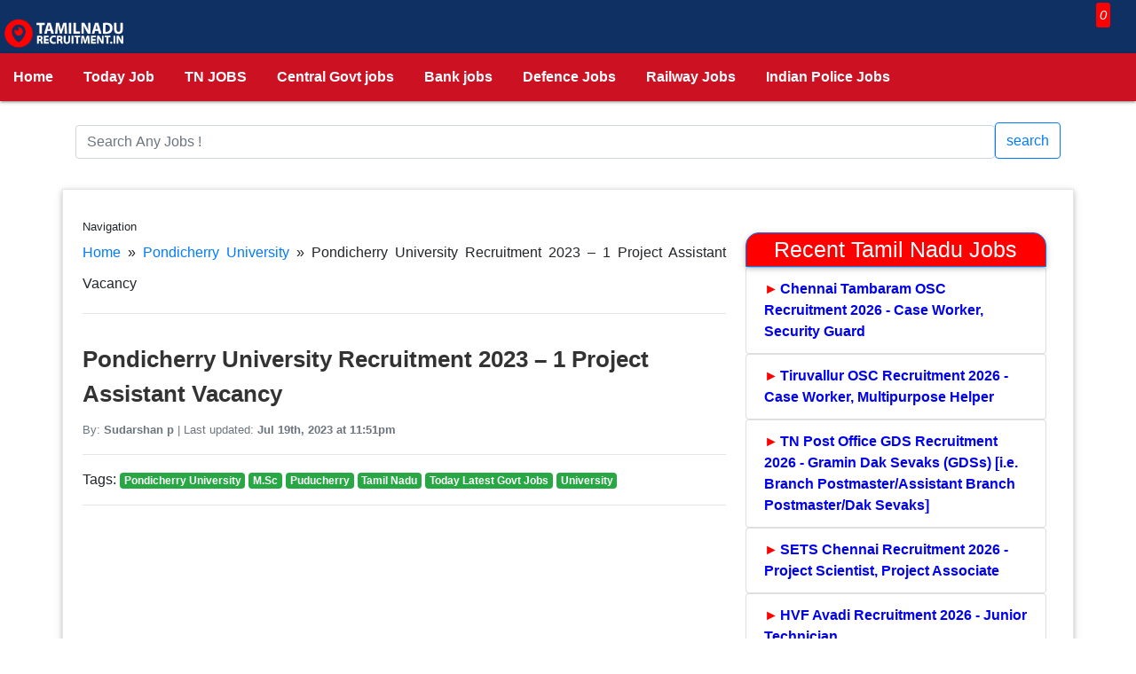

--- FILE ---
content_type: text/html; charset=UTF-8
request_url: https://tamilnadurecruitment.in/28895/pondicherry-university-recruitment-2023-9/
body_size: 16344
content:
<!DOCTYPE html>
<html lang="en-US">
  <head>
	  <script async src="https://pagead2.googlesyndication.com/pagead/js/adsbygoogle.js?client=ca-pub-1645772719367002" crossorigin="anonymous"></script>
    <meta charset="UTF-8">
     <meta name="viewport" content="width=device-width, initial-scale=1, shrink-to-fit=no">
<link rel='preconnect' href='//gstatic.com' crossorigin>
<link rel='preconnect' href='//googleads.g.doubleclick.net' crossorigin>
<link rel='dns-prefetch' href='//pagead2.googlesyndication.com'>
<link rel='dns-prefetch' href='//googleads.g.doubleclick.net'>
<link rel='dns-prefetch' href='//adservice.google.co.in'>
<link rel='dns-prefetch' href='//gstatic.com'>
<link rel='dns-prefetch' href='//tpc.googlesyndication.com'>
<link rel='dns-prefetch' href='//partner.googleadservices.com'>
	  
<!-- Search Engine Optimization by Rank Math PRO - https://rankmath.com/ -->
<title>Pondicherry University Recruitment 2023 - 1 Project Assistant Vacancy</title>
<meta name="description" content="Pondicherry University Recruitment 2023: Pondicherry University has decided to hire 1 Project Assistant posts in Puducherry."/>
<meta name="robots" content="follow, index, max-snippet:-1, max-video-preview:-1, max-image-preview:large"/>
<link rel="canonical" href="https://tamilnadurecruitment.in/28895/pondicherry-university-recruitment-2023-9/" />
<meta property="og:locale" content="en_US" />
<meta property="og:type" content="article" />
<meta property="og:title" content="Pondicherry University Recruitment 2023 - 1 Project Assistant Vacancy" />
<meta property="og:description" content="Pondicherry University Recruitment 2023: Pondicherry University has decided to hire 1 Project Assistant posts in Puducherry." />
<meta property="og:url" content="https://tamilnadurecruitment.in/28895/pondicherry-university-recruitment-2023-9/" />
<meta property="og:site_name" content="Today TN Govt Jobs 2026 - Latest Govt Jobs In Tamilnadu" />
<meta property="article:publisher" content="https://www.facebook.com/tnrecruitment14" />
<meta property="article:section" content="Pondicherry University" />
<meta property="og:updated_time" content="2023-07-19T23:51:17+05:30" />
<meta property="og:image" content="https://tamilnadurecruitment.in/wp-content/uploads/2021/11/Pondicherry-University-recruitment.jpg" />
<meta property="og:image:secure_url" content="https://tamilnadurecruitment.in/wp-content/uploads/2021/11/Pondicherry-University-recruitment.jpg" />
<meta property="og:image:width" content="512" />
<meta property="og:image:height" content="512" />
<meta property="og:image:alt" content="Pondicherry University recruitment" />
<meta property="og:image:type" content="image/jpeg" />
<meta property="article:published_time" content="2023-07-19T23:51:14+05:30" />
<meta property="article:modified_time" content="2023-07-19T23:51:17+05:30" />
<meta name="twitter:card" content="summary_large_image" />
<meta name="twitter:title" content="Pondicherry University Recruitment 2023 - 1 Project Assistant Vacancy" />
<meta name="twitter:description" content="Pondicherry University Recruitment 2023: Pondicherry University has decided to hire 1 Project Assistant posts in Puducherry." />
<meta name="twitter:image" content="https://tamilnadurecruitment.in/wp-content/uploads/2021/11/Pondicherry-University-recruitment.jpg" />
<meta name="twitter:label1" content="Time to read" />
<meta name="twitter:data1" content="2 minutes" />
<script type="application/ld+json" class="rank-math-schema-pro">{"@context":"https://schema.org","@graph":[{"@type":"Organization","@id":"https://tamilnadurecruitment.in/#organization","name":"InfoTechies","sameAs":["https://www.facebook.com/tnrecruitment14"],"logo":{"@type":"ImageObject","@id":"https://tamilnadurecruitment.in/#logo","url":"https://tamilnadurecruitment.in/wp-content/uploads/2023/02/My-Post-13.webp","contentUrl":"https://tamilnadurecruitment.in/wp-content/uploads/2023/02/My-Post-13.webp","caption":"Today TN Govt Jobs 2026 - Latest Govt Jobs In Tamilnadu","inLanguage":"en-US","width":"1024","height":"512"}},{"@type":"WebSite","@id":"https://tamilnadurecruitment.in/#website","url":"https://tamilnadurecruitment.in","name":"Today TN Govt Jobs 2026 - Latest Govt Jobs In Tamilnadu","publisher":{"@id":"https://tamilnadurecruitment.in/#organization"},"inLanguage":"en-US"},{"@type":"ImageObject","@id":"https://tamilnadurecruitment.in/wp-content/uploads/2021/11/Pondicherry-University-recruitment.jpg","url":"https://tamilnadurecruitment.in/wp-content/uploads/2021/11/Pondicherry-University-recruitment.jpg","width":"512","height":"512","caption":"Pondicherry University recruitment","inLanguage":"en-US"},{"@type":"BreadcrumbList","@id":"https://tamilnadurecruitment.in/28895/pondicherry-university-recruitment-2023-9/#breadcrumb","itemListElement":[{"@type":"ListItem","position":"1","item":{"@id":"https://tamilnadurecruitment.in","name":"Home"}},{"@type":"ListItem","position":"2","item":{"@id":"https://tamilnadurecruitment.in/z-organization/pondicherry-university/","name":"Pondicherry University"}},{"@type":"ListItem","position":"3","item":{"@id":"https://tamilnadurecruitment.in/28895/pondicherry-university-recruitment-2023-9/","name":"Pondicherry University Recruitment 2023 &#8211; 1 Project Assistant Vacancy"}}]},{"@type":"WebPage","@id":"https://tamilnadurecruitment.in/28895/pondicherry-university-recruitment-2023-9/#webpage","url":"https://tamilnadurecruitment.in/28895/pondicherry-university-recruitment-2023-9/","name":"Pondicherry University Recruitment 2023 - 1 Project Assistant Vacancy","datePublished":"2023-07-19T23:51:14+05:30","dateModified":"2023-07-19T23:51:17+05:30","isPartOf":{"@id":"https://tamilnadurecruitment.in/#website"},"primaryImageOfPage":{"@id":"https://tamilnadurecruitment.in/wp-content/uploads/2021/11/Pondicherry-University-recruitment.jpg"},"inLanguage":"en-US","breadcrumb":{"@id":"https://tamilnadurecruitment.in/28895/pondicherry-university-recruitment-2023-9/#breadcrumb"}},{"@type":"Person","@id":"https://tamilnadurecruitment.in/author/","url":"https://tamilnadurecruitment.in/author/","image":{"@type":"ImageObject","@id":"https://secure.gravatar.com/avatar/?s=96&amp;d=blank&amp;r=g","url":"https://secure.gravatar.com/avatar/?s=96&amp;d=blank&amp;r=g","inLanguage":"en-US"},"worksFor":{"@id":"https://tamilnadurecruitment.in/#organization"}},{"@type":"BlogPosting","headline":"Pondicherry University Recruitment 2023 - 1 Project Assistant Vacancy","datePublished":"2023-07-19T23:51:14+05:30","dateModified":"2023-07-19T23:51:17+05:30","articleSection":"M.Sc, Pondicherry University, Puducherry, Tamil Nadu, Today Latest Govt Jobs, University","author":{"@id":"https://tamilnadurecruitment.in/author/"},"publisher":{"@id":"https://tamilnadurecruitment.in/#organization"},"description":"Pondicherry University Recruitment 2023: Pondicherry University has decided to hire 1 Project Assistant posts in Puducherry.","name":"Pondicherry University Recruitment 2023 - 1 Project Assistant Vacancy","@id":"https://tamilnadurecruitment.in/28895/pondicherry-university-recruitment-2023-9/#richSnippet","isPartOf":{"@id":"https://tamilnadurecruitment.in/28895/pondicherry-university-recruitment-2023-9/#webpage"},"image":{"@id":"https://tamilnadurecruitment.in/wp-content/uploads/2021/11/Pondicherry-University-recruitment.jpg"},"inLanguage":"en-US","mainEntityOfPage":{"@id":"https://tamilnadurecruitment.in/28895/pondicherry-university-recruitment-2023-9/#webpage"}}]}</script>
<!-- /Rank Math WordPress SEO plugin -->

<link rel="alternate" type="application/rss+xml" title="Today TN Govt Jobs 2026 - Latest Govt Jobs In Tamilnadu &raquo; Feed" href="https://tamilnadurecruitment.in/feed/" />
<link rel="alternate" type="application/rss+xml" title="Today TN Govt Jobs 2026 - Latest Govt Jobs In Tamilnadu &raquo; Comments Feed" href="https://tamilnadurecruitment.in/comments/feed/" />
<link rel="alternate" title="oEmbed (JSON)" type="application/json+oembed" href="https://tamilnadurecruitment.in/wp-json/oembed/1.0/embed?url=https%3A%2F%2Ftamilnadurecruitment.in%2F28895%2Fpondicherry-university-recruitment-2023-9%2F" />
<link rel="alternate" title="oEmbed (XML)" type="text/xml+oembed" href="https://tamilnadurecruitment.in/wp-json/oembed/1.0/embed?url=https%3A%2F%2Ftamilnadurecruitment.in%2F28895%2Fpondicherry-university-recruitment-2023-9%2F&#038;format=xml" />
<style id='wp-img-auto-sizes-contain-inline-css'>
img:is([sizes=auto i],[sizes^="auto," i]){contain-intrinsic-size:3000px 1500px}
/*# sourceURL=wp-img-auto-sizes-contain-inline-css */
</style>
<link rel='stylesheet' id='perfecty-push-css' href='https://tamilnadurecruitment.in/wp-content/plugins/perfecty-push-notifications/public/css/perfecty-push-public.css' media='all' />
<link rel='stylesheet' id='style-css' href='https://tamilnadurecruitment.in/wp-content/themes/mytheme/style.css' media='all' />
<script src="https://tamilnadurecruitment.in/wp-includes/js/jquery/jquery.min.js" id="jquery-core-js"></script>
<script src="https://tamilnadurecruitment.in/wp-includes/js/jquery/jquery-migrate.min.js" id="jquery-migrate-js"></script>
<link rel="https://api.w.org/" href="https://tamilnadurecruitment.in/wp-json/" /><link rel="alternate" title="JSON" type="application/json" href="https://tamilnadurecruitment.in/wp-json/wp/v2/posts/28895" />
<script>
	window.PerfectyPushOptions = {
		path: "https://tamilnadurecruitment.in/wp-content/plugins/perfecty-push-notifications/public/js",
		dialogTitle: "Do you want to receive notifications?",
		dialogSubmit: "Continue",
		dialogCancel: "Not now",
		settingsTitle: "Notifications preferences",
		settingsOptIn: "I want to receive notifications",
		settingsUpdateError: "Could not change the preference, try again",
		serverUrl: "https://tamilnadurecruitment.in/wp-json/perfecty-push",
		vapidPublicKey: "BI5t4lDmOqD4cah_rFg1zAHBdEmONHf3szVtxFIARufX879tHdEqrG_xc8-vbmVoKOaLWa11SGrzVATlnw_WvZQ",
		token: "6c293afa53",
		tokenHeader: "X-WP-Nonce",
		enabled: true,
		unregisterConflicts: false,
		serviceWorkerScope: "/perfecty/push",
		loggerLevel: "error",
		loggerVerbose: false,
		hideBellAfterSubscribe: false,
		askPermissionsDirectly: true,
		unregisterConflictsExpression: "(OneSignalSDKWorker|wonderpush-worker-loader|webpushr-sw|subscribers-com\/firebase-messaging-sw|gravitec-net-web-push-notifications|push_notification_sw)",
		promptIconUrl: "https://tamilnadurecruitment.in/wp-content/uploads/2023/12/20200312_121207_0000.webp",
		visitsToDisplayPrompt: 0	}
</script>
<link rel="icon" href="https://tamilnadurecruitment.in/wp-content/uploads/2023/12/20200312_121207_0000-150x150.webp" sizes="32x32" />
<link rel="icon" href="https://tamilnadurecruitment.in/wp-content/uploads/2023/12/20200312_121207_0000-300x300.webp" sizes="192x192" />
<link rel="apple-touch-icon" href="https://tamilnadurecruitment.in/wp-content/uploads/2023/12/20200312_121207_0000-300x300.webp" />
<meta name="msapplication-TileImage" content="https://tamilnadurecruitment.in/wp-content/uploads/2023/12/20200312_121207_0000-300x300.webp" />
<meta name="Keywords" content="Government Jobs 2026, Upcoming Today Government Jobs in India 2026, Tamilnadu Govt Jobs 2026, TN Govt Jobs 2026">
<link rel="stylesheet" href="/wp-content/themes/mytheme/style.css" />
<script async src="https://www.googletagmanager.com/gtag/js?id=UA-159392023-1"></script>
<script>
  window.dataLayer = window.dataLayer || [];
  function gtag(){dataLayer.push(arguments);}
  gtag('js', new Date());

  gtag('config', 'UA-159392023-1');
</script>
<style id='wp-block-heading-inline-css'>
h1:where(.wp-block-heading).has-background,h2:where(.wp-block-heading).has-background,h3:where(.wp-block-heading).has-background,h4:where(.wp-block-heading).has-background,h5:where(.wp-block-heading).has-background,h6:where(.wp-block-heading).has-background{padding:1.25em 2.375em}h1.has-text-align-left[style*=writing-mode]:where([style*=vertical-lr]),h1.has-text-align-right[style*=writing-mode]:where([style*=vertical-rl]),h2.has-text-align-left[style*=writing-mode]:where([style*=vertical-lr]),h2.has-text-align-right[style*=writing-mode]:where([style*=vertical-rl]),h3.has-text-align-left[style*=writing-mode]:where([style*=vertical-lr]),h3.has-text-align-right[style*=writing-mode]:where([style*=vertical-rl]),h4.has-text-align-left[style*=writing-mode]:where([style*=vertical-lr]),h4.has-text-align-right[style*=writing-mode]:where([style*=vertical-rl]),h5.has-text-align-left[style*=writing-mode]:where([style*=vertical-lr]),h5.has-text-align-right[style*=writing-mode]:where([style*=vertical-rl]),h6.has-text-align-left[style*=writing-mode]:where([style*=vertical-lr]),h6.has-text-align-right[style*=writing-mode]:where([style*=vertical-rl]){rotate:180deg}
/*# sourceURL=https://tamilnadurecruitment.in/wp-includes/blocks/heading/style.min.css */
</style>
<style id='wp-block-list-inline-css'>
ol,ul{box-sizing:border-box}:root :where(.wp-block-list.has-background){padding:1.25em 2.375em}
/*# sourceURL=https://tamilnadurecruitment.in/wp-includes/blocks/list/style.min.css */
</style>
<style id='wp-block-paragraph-inline-css'>
.is-small-text{font-size:.875em}.is-regular-text{font-size:1em}.is-large-text{font-size:2.25em}.is-larger-text{font-size:3em}.has-drop-cap:not(:focus):first-letter{float:left;font-size:8.4em;font-style:normal;font-weight:100;line-height:.68;margin:.05em .1em 0 0;text-transform:uppercase}body.rtl .has-drop-cap:not(:focus):first-letter{float:none;margin-left:.1em}p.has-drop-cap.has-background{overflow:hidden}:root :where(p.has-background){padding:1.25em 2.375em}:where(p.has-text-color:not(.has-link-color)) a{color:inherit}p.has-text-align-left[style*="writing-mode:vertical-lr"],p.has-text-align-right[style*="writing-mode:vertical-rl"]{rotate:180deg}
/*# sourceURL=https://tamilnadurecruitment.in/wp-includes/blocks/paragraph/style.min.css */
</style>
<style id='wp-block-table-inline-css'>
.wp-block-table{overflow-x:auto}.wp-block-table table{border-collapse:collapse;width:100%}.wp-block-table thead{border-bottom:3px solid}.wp-block-table tfoot{border-top:3px solid}.wp-block-table td,.wp-block-table th{border:1px solid;padding:.5em}.wp-block-table .has-fixed-layout{table-layout:fixed;width:100%}.wp-block-table .has-fixed-layout td,.wp-block-table .has-fixed-layout th{word-break:break-word}.wp-block-table.aligncenter,.wp-block-table.alignleft,.wp-block-table.alignright{display:table;width:auto}.wp-block-table.aligncenter td,.wp-block-table.aligncenter th,.wp-block-table.alignleft td,.wp-block-table.alignleft th,.wp-block-table.alignright td,.wp-block-table.alignright th{word-break:break-word}.wp-block-table .has-subtle-light-gray-background-color{background-color:#f3f4f5}.wp-block-table .has-subtle-pale-green-background-color{background-color:#e9fbe5}.wp-block-table .has-subtle-pale-blue-background-color{background-color:#e7f5fe}.wp-block-table .has-subtle-pale-pink-background-color{background-color:#fcf0ef}.wp-block-table.is-style-stripes{background-color:initial;border-collapse:inherit;border-spacing:0}.wp-block-table.is-style-stripes tbody tr:nth-child(odd){background-color:#f0f0f0}.wp-block-table.is-style-stripes.has-subtle-light-gray-background-color tbody tr:nth-child(odd){background-color:#f3f4f5}.wp-block-table.is-style-stripes.has-subtle-pale-green-background-color tbody tr:nth-child(odd){background-color:#e9fbe5}.wp-block-table.is-style-stripes.has-subtle-pale-blue-background-color tbody tr:nth-child(odd){background-color:#e7f5fe}.wp-block-table.is-style-stripes.has-subtle-pale-pink-background-color tbody tr:nth-child(odd){background-color:#fcf0ef}.wp-block-table.is-style-stripes td,.wp-block-table.is-style-stripes th{border-color:#0000}.wp-block-table.is-style-stripes{border-bottom:1px solid #f0f0f0}.wp-block-table .has-border-color td,.wp-block-table .has-border-color th,.wp-block-table .has-border-color tr,.wp-block-table .has-border-color>*{border-color:inherit}.wp-block-table table[style*=border-top-color] tr:first-child,.wp-block-table table[style*=border-top-color] tr:first-child td,.wp-block-table table[style*=border-top-color] tr:first-child th,.wp-block-table table[style*=border-top-color]>*,.wp-block-table table[style*=border-top-color]>* td,.wp-block-table table[style*=border-top-color]>* th{border-top-color:inherit}.wp-block-table table[style*=border-top-color] tr:not(:first-child){border-top-color:initial}.wp-block-table table[style*=border-right-color] td:last-child,.wp-block-table table[style*=border-right-color] th,.wp-block-table table[style*=border-right-color] tr,.wp-block-table table[style*=border-right-color]>*{border-right-color:inherit}.wp-block-table table[style*=border-bottom-color] tr:last-child,.wp-block-table table[style*=border-bottom-color] tr:last-child td,.wp-block-table table[style*=border-bottom-color] tr:last-child th,.wp-block-table table[style*=border-bottom-color]>*,.wp-block-table table[style*=border-bottom-color]>* td,.wp-block-table table[style*=border-bottom-color]>* th{border-bottom-color:inherit}.wp-block-table table[style*=border-bottom-color] tr:not(:last-child){border-bottom-color:initial}.wp-block-table table[style*=border-left-color] td:first-child,.wp-block-table table[style*=border-left-color] th,.wp-block-table table[style*=border-left-color] tr,.wp-block-table table[style*=border-left-color]>*{border-left-color:inherit}.wp-block-table table[style*=border-style] td,.wp-block-table table[style*=border-style] th,.wp-block-table table[style*=border-style] tr,.wp-block-table table[style*=border-style]>*{border-style:inherit}.wp-block-table table[style*=border-width] td,.wp-block-table table[style*=border-width] th,.wp-block-table table[style*=border-width] tr,.wp-block-table table[style*=border-width]>*{border-style:inherit;border-width:inherit}
/*# sourceURL=https://tamilnadurecruitment.in/wp-includes/blocks/table/style.min.css */
</style>
<style id='wp-block-table-theme-inline-css'>
.wp-block-table{margin:0 0 1em}.wp-block-table td,.wp-block-table th{word-break:normal}.wp-block-table :where(figcaption){color:#555;font-size:13px;text-align:center}.is-dark-theme .wp-block-table :where(figcaption){color:#ffffffa6}
/*# sourceURL=https://tamilnadurecruitment.in/wp-includes/blocks/table/theme.min.css */
</style>
<style id='global-styles-inline-css'>
:root{--wp--preset--aspect-ratio--square: 1;--wp--preset--aspect-ratio--4-3: 4/3;--wp--preset--aspect-ratio--3-4: 3/4;--wp--preset--aspect-ratio--3-2: 3/2;--wp--preset--aspect-ratio--2-3: 2/3;--wp--preset--aspect-ratio--16-9: 16/9;--wp--preset--aspect-ratio--9-16: 9/16;--wp--preset--color--black: #000000;--wp--preset--color--cyan-bluish-gray: #abb8c3;--wp--preset--color--white: #fff;--wp--preset--color--pale-pink: #f78da7;--wp--preset--color--vivid-red: #cf2e2e;--wp--preset--color--luminous-vivid-orange: #ff6900;--wp--preset--color--luminous-vivid-amber: #fcb900;--wp--preset--color--light-green-cyan: #7bdcb5;--wp--preset--color--vivid-green-cyan: #00d084;--wp--preset--color--pale-cyan-blue: #8ed1fc;--wp--preset--color--vivid-cyan-blue: #0693e3;--wp--preset--color--vivid-purple: #9b51e0;--wp--preset--color--dark-gray: #1a1a1a;--wp--preset--color--medium-gray: #686868;--wp--preset--color--light-gray: #e5e5e5;--wp--preset--color--blue-gray: #4d545c;--wp--preset--color--bright-blue: #007acc;--wp--preset--color--light-blue: #9adffd;--wp--preset--color--dark-brown: #402b30;--wp--preset--color--medium-brown: #774e24;--wp--preset--color--dark-red: #640c1f;--wp--preset--color--bright-red: #ff675f;--wp--preset--color--yellow: #ffef8e;--wp--preset--gradient--vivid-cyan-blue-to-vivid-purple: linear-gradient(135deg,rgb(6,147,227) 0%,rgb(155,81,224) 100%);--wp--preset--gradient--light-green-cyan-to-vivid-green-cyan: linear-gradient(135deg,rgb(122,220,180) 0%,rgb(0,208,130) 100%);--wp--preset--gradient--luminous-vivid-amber-to-luminous-vivid-orange: linear-gradient(135deg,rgb(252,185,0) 0%,rgb(255,105,0) 100%);--wp--preset--gradient--luminous-vivid-orange-to-vivid-red: linear-gradient(135deg,rgb(255,105,0) 0%,rgb(207,46,46) 100%);--wp--preset--gradient--very-light-gray-to-cyan-bluish-gray: linear-gradient(135deg,rgb(238,238,238) 0%,rgb(169,184,195) 100%);--wp--preset--gradient--cool-to-warm-spectrum: linear-gradient(135deg,rgb(74,234,220) 0%,rgb(151,120,209) 20%,rgb(207,42,186) 40%,rgb(238,44,130) 60%,rgb(251,105,98) 80%,rgb(254,248,76) 100%);--wp--preset--gradient--blush-light-purple: linear-gradient(135deg,rgb(255,206,236) 0%,rgb(152,150,240) 100%);--wp--preset--gradient--blush-bordeaux: linear-gradient(135deg,rgb(254,205,165) 0%,rgb(254,45,45) 50%,rgb(107,0,62) 100%);--wp--preset--gradient--luminous-dusk: linear-gradient(135deg,rgb(255,203,112) 0%,rgb(199,81,192) 50%,rgb(65,88,208) 100%);--wp--preset--gradient--pale-ocean: linear-gradient(135deg,rgb(255,245,203) 0%,rgb(182,227,212) 50%,rgb(51,167,181) 100%);--wp--preset--gradient--electric-grass: linear-gradient(135deg,rgb(202,248,128) 0%,rgb(113,206,126) 100%);--wp--preset--gradient--midnight: linear-gradient(135deg,rgb(2,3,129) 0%,rgb(40,116,252) 100%);--wp--preset--font-size--small: 13px;--wp--preset--font-size--medium: 20px;--wp--preset--font-size--large: 36px;--wp--preset--font-size--x-large: 42px;--wp--preset--spacing--20: 0.44rem;--wp--preset--spacing--30: 0.67rem;--wp--preset--spacing--40: 1rem;--wp--preset--spacing--50: 1.5rem;--wp--preset--spacing--60: 2.25rem;--wp--preset--spacing--70: 3.38rem;--wp--preset--spacing--80: 5.06rem;--wp--preset--shadow--natural: 6px 6px 9px rgba(0, 0, 0, 0.2);--wp--preset--shadow--deep: 12px 12px 50px rgba(0, 0, 0, 0.4);--wp--preset--shadow--sharp: 6px 6px 0px rgba(0, 0, 0, 0.2);--wp--preset--shadow--outlined: 6px 6px 0px -3px rgb(255, 255, 255), 6px 6px rgb(0, 0, 0);--wp--preset--shadow--crisp: 6px 6px 0px rgb(0, 0, 0);}:where(.is-layout-flex){gap: 0.5em;}:where(.is-layout-grid){gap: 0.5em;}body .is-layout-flex{display: flex;}.is-layout-flex{flex-wrap: wrap;align-items: center;}.is-layout-flex > :is(*, div){margin: 0;}body .is-layout-grid{display: grid;}.is-layout-grid > :is(*, div){margin: 0;}:where(.wp-block-columns.is-layout-flex){gap: 2em;}:where(.wp-block-columns.is-layout-grid){gap: 2em;}:where(.wp-block-post-template.is-layout-flex){gap: 1.25em;}:where(.wp-block-post-template.is-layout-grid){gap: 1.25em;}.has-black-color{color: var(--wp--preset--color--black) !important;}.has-cyan-bluish-gray-color{color: var(--wp--preset--color--cyan-bluish-gray) !important;}.has-white-color{color: var(--wp--preset--color--white) !important;}.has-pale-pink-color{color: var(--wp--preset--color--pale-pink) !important;}.has-vivid-red-color{color: var(--wp--preset--color--vivid-red) !important;}.has-luminous-vivid-orange-color{color: var(--wp--preset--color--luminous-vivid-orange) !important;}.has-luminous-vivid-amber-color{color: var(--wp--preset--color--luminous-vivid-amber) !important;}.has-light-green-cyan-color{color: var(--wp--preset--color--light-green-cyan) !important;}.has-vivid-green-cyan-color{color: var(--wp--preset--color--vivid-green-cyan) !important;}.has-pale-cyan-blue-color{color: var(--wp--preset--color--pale-cyan-blue) !important;}.has-vivid-cyan-blue-color{color: var(--wp--preset--color--vivid-cyan-blue) !important;}.has-vivid-purple-color{color: var(--wp--preset--color--vivid-purple) !important;}.has-black-background-color{background-color: var(--wp--preset--color--black) !important;}.has-cyan-bluish-gray-background-color{background-color: var(--wp--preset--color--cyan-bluish-gray) !important;}.has-white-background-color{background-color: var(--wp--preset--color--white) !important;}.has-pale-pink-background-color{background-color: var(--wp--preset--color--pale-pink) !important;}.has-vivid-red-background-color{background-color: var(--wp--preset--color--vivid-red) !important;}.has-luminous-vivid-orange-background-color{background-color: var(--wp--preset--color--luminous-vivid-orange) !important;}.has-luminous-vivid-amber-background-color{background-color: var(--wp--preset--color--luminous-vivid-amber) !important;}.has-light-green-cyan-background-color{background-color: var(--wp--preset--color--light-green-cyan) !important;}.has-vivid-green-cyan-background-color{background-color: var(--wp--preset--color--vivid-green-cyan) !important;}.has-pale-cyan-blue-background-color{background-color: var(--wp--preset--color--pale-cyan-blue) !important;}.has-vivid-cyan-blue-background-color{background-color: var(--wp--preset--color--vivid-cyan-blue) !important;}.has-vivid-purple-background-color{background-color: var(--wp--preset--color--vivid-purple) !important;}.has-black-border-color{border-color: var(--wp--preset--color--black) !important;}.has-cyan-bluish-gray-border-color{border-color: var(--wp--preset--color--cyan-bluish-gray) !important;}.has-white-border-color{border-color: var(--wp--preset--color--white) !important;}.has-pale-pink-border-color{border-color: var(--wp--preset--color--pale-pink) !important;}.has-vivid-red-border-color{border-color: var(--wp--preset--color--vivid-red) !important;}.has-luminous-vivid-orange-border-color{border-color: var(--wp--preset--color--luminous-vivid-orange) !important;}.has-luminous-vivid-amber-border-color{border-color: var(--wp--preset--color--luminous-vivid-amber) !important;}.has-light-green-cyan-border-color{border-color: var(--wp--preset--color--light-green-cyan) !important;}.has-vivid-green-cyan-border-color{border-color: var(--wp--preset--color--vivid-green-cyan) !important;}.has-pale-cyan-blue-border-color{border-color: var(--wp--preset--color--pale-cyan-blue) !important;}.has-vivid-cyan-blue-border-color{border-color: var(--wp--preset--color--vivid-cyan-blue) !important;}.has-vivid-purple-border-color{border-color: var(--wp--preset--color--vivid-purple) !important;}.has-vivid-cyan-blue-to-vivid-purple-gradient-background{background: var(--wp--preset--gradient--vivid-cyan-blue-to-vivid-purple) !important;}.has-light-green-cyan-to-vivid-green-cyan-gradient-background{background: var(--wp--preset--gradient--light-green-cyan-to-vivid-green-cyan) !important;}.has-luminous-vivid-amber-to-luminous-vivid-orange-gradient-background{background: var(--wp--preset--gradient--luminous-vivid-amber-to-luminous-vivid-orange) !important;}.has-luminous-vivid-orange-to-vivid-red-gradient-background{background: var(--wp--preset--gradient--luminous-vivid-orange-to-vivid-red) !important;}.has-very-light-gray-to-cyan-bluish-gray-gradient-background{background: var(--wp--preset--gradient--very-light-gray-to-cyan-bluish-gray) !important;}.has-cool-to-warm-spectrum-gradient-background{background: var(--wp--preset--gradient--cool-to-warm-spectrum) !important;}.has-blush-light-purple-gradient-background{background: var(--wp--preset--gradient--blush-light-purple) !important;}.has-blush-bordeaux-gradient-background{background: var(--wp--preset--gradient--blush-bordeaux) !important;}.has-luminous-dusk-gradient-background{background: var(--wp--preset--gradient--luminous-dusk) !important;}.has-pale-ocean-gradient-background{background: var(--wp--preset--gradient--pale-ocean) !important;}.has-electric-grass-gradient-background{background: var(--wp--preset--gradient--electric-grass) !important;}.has-midnight-gradient-background{background: var(--wp--preset--gradient--midnight) !important;}.has-small-font-size{font-size: var(--wp--preset--font-size--small) !important;}.has-medium-font-size{font-size: var(--wp--preset--font-size--medium) !important;}.has-large-font-size{font-size: var(--wp--preset--font-size--large) !important;}.has-x-large-font-size{font-size: var(--wp--preset--font-size--x-large) !important;}
/*# sourceURL=global-styles-inline-css */
</style>
</head>
<body>
<div class="menu">
      <header id="header">		  
		  <a href="/" class="brand-logo left"><img src="/wp-content/uploads/2023/02/My-Post-13.webp" alt="Tamilnadurecruitment Logo" class="logo"></a>
		  <a href="https://linktr.ee/agilamjobs" target="_blank" rel="nofollow"><i class="fa fa-bell right sms" aria-hidden="true" style="color:white;"><span class="badges right">0 </span>
</i></a> 
<div class="scrollmenu">
  <a href="/">Home</a>
  <a href="https://tamilnadurecruitment.in/latest-tamilnadu-government-jobs/">Today Job</a>
  <a href="/state/tn-govt-jobs/">TN JOBS</a>
  <a href="/job-type/central-government-jobs/">Central Govt jobs</a>
  <a href="/job-type/bank-jobs/">Bank jobs</a>
  <a href="/job-type/defence-jobs/">Defence Jobs</a>
  <a href="/job-type/railway-jobs/">Railway Jobs</a>  
  <a href="/job-type/police-jobs/">Indian Police Jobs</a>
</div>
</header></div> <br/>
	<div class="container">
		<form method="get" action="https://tamilnadurecruitment.in" role="search">
<div class="input-group">
	  <input type="search" class="form-control rounded" aria-label="Search" aria-describedby="search-addon" placeholder="Search Any Jobs !" value="" name="s" title="Search for:">
  <button type="submit" class="btn btn-outline-primary">search</button>
</div>
</form>
</div>
<br/>
	<style>
.whatsapp-popup {
    position: fixed;
    top: 0;
    left: 0;
    width: 100%;
    height: 100%;
    background-color: rgba(0, 0, 0, 0.5);
    display: flex;
    justify-content: center;
    align-items: center;
    z-index: 100;
}

.popup-content {
    height: auto;
    background-color: #fff;
    padding: 20px;
    border-radius: 10px;
    /* width: 50%; */
    max-width: 400px;
    text-align: center;
    margin: 6%;
}

.whatsapp-button {
    display: inline-block;
    padding: 10px 20px;
    border: 1px solid #007bff;
    background-color: #007bff;
    color: #fff;
    text-decoration: none;
    border-radius: 5px;
    cursor: pointer;
}


table {
    border-collapse: collapse;
    width: 100%;
}

.alerts-border {
    border: 3px #00ff33 solid;

    animation-name: blink;
    animation-duration: 1s;
    animation-iteration-count: 100;
}

@keyframes blink {
    50% {
        border-color: #fff;
    }
}

.sticky-ads {
    position: fixed;
    bottom: 0;
    left: 0;
    width: 100%;
    min-height: 70px;
    max-height: 100%;
    padding: 5px 0;
    box-shadow: 0 -6px 18px 0 rgba(9, 32, 76, .1);
    -webkit-transition: all .1s ease-in;
    transition: all .1s ease-in;
    display: flex;
    align-items: center;
    justify-content: center;
    background-color: #fefefe;
    z-index: 20;
}

.sticky-ads-close {
    width: 30px;
    height: 30px;
    display: flex;
    align-items: center;
    justify-content: center;
    border-radius: 12px 0 0;
    position: absolute;
    right: 0;
    top: -30px;
    background-color: #fefefe;
    box-shadow: 0 -6px 18px 0 rgba(9, 32, 76, .08);
}

.sticky-ads .sticky-ads-close svg {
    width: 22px;
    height: 22px;
    fill: #000;
}

.sticky-ads .sticky-ads-content {
    margin-top: 10px;
    overflow: hidden;
    display: block;
    position: relative;
    height: 100%;
    width: 100%;
    margin-right: 10px;
    margin-left: 10px;
}

.btn-link {
    color: #333;
}

.badges {
    margin-top: -12px;
    margin-right: -20px;
    background-color: red;
    color: #fff;
    font-size: 15px;
    border-radius: 3px;
    position: absolute;
    padding: 3px 4px;
    z-index: 0;
}

.sms {
    display: block;
    width: 30px;
    height: 30px;
    font-size: 30px;
    color: #9e9e9e;
    -webkit-animation: ring 4s .7s ease-in-out infinite;
    -webkit-transform-origin: 50% 4px;
    -moz-animation: ring 4s .7s ease-in-out infinite;
    -moz-transform-origin: 50% 4px;
    animation: ring 4s .7s ease-in-out infinite;
    transform-origin: 50% 4px;
    margin: 15px;
}

.txt-details:hover {
    color: #fff !important;
}

.card-header mb-0 btn h5 {
    cursor: pointer;
    font-weight: bold;
    color: #333;
}

.logo {
    height: 80px;
    padding-bottom: 5px !important;
}

@media (max-width:767px) {
    .col-md-9 {
        padding-right: 0px !important;
        padding-left: 0px !important;
    }
}

.jobz-sharing-icons svg {

    vertical-align: middle !important;
    margin-right: 15px;
    margin-top: 10px;
}

.content {
    border: 1px solid #e7e4e4;
    margin-top: 10px;
    -webkit-box-shadow: 0 2px 5px 0 rgb(0 0 0 / 16%), 0 2px 10px 0 rgb(0 0 0 / 12%);
    padding: 0px;

}

@media (max-width:767px) {
    .container .contents {
        padding-left: 5px !important;
        padding-right: 5px !important;
    }
}

.right {
    float: right !important;
}

.breadcrumb_last {
    font-family: arial;
}

.col-md-8,
.col-md-10 {
    padding-left: 2px;
    padding-right: 2px;
}

li {
    list-style: decimal;
    font-size: 17px;
    line-height: 2rem;
    line-height: 2rem;
    border-bottom: 1px solid #ded7d7;
    padding: 6px 4px;
}


p {
    text-align: justify;
    padding-left: 0px;
    padding-right: 0px;
    font-size: 16px;
    font-weight: 400;
    line-height: 35px;
    word-break: break-word;
}

@media (max-width:767px) {
    p {
        text-align: justify;
        padding-left: 5px;
        padding-right: 0px;
        font-size: 18px;
        font-weight: 400;
        line-height: 35px;
        word-break: break-word;
        color: #333;
    }
}

.h1,
h1 {
    font-size: 2.5rem;
    color: #333 !important;
}

.h1,
.h2,
.h3,
.h4,
.h5,
.h6,
h1,
h2,
h3,
h4,
h5,
h6 {
    word-break: break-word;

    margin-top: 1rem;
    text-align: justify;
    position: relative;
    color: #c62828;
    font-size: 19px;
    font-weight: 700;
    font-family: "open_sansbold", sans-serif;
    line-height: 1.5;
}

.h1,
h1 {
    text-align: left;

    font-size: 26px;
}

.h2,
h2 {
    padding: 7px 6px;
    border-radius: 5px;
    font-size: 18px;
    color: #B22222;
    box-shadow: 0px 0px 5px 0px rgb(233 246 255 / 46%);
}


.p-4 {
    padding: 0.3rem !important;
}

.table {
    text-transform: capitalize;
    width: 100%;
    border-collapse: collapse;
    margin-left: auto;
    margin-right: auto;
    table-layout: fixed;
    word-break: break-word;
    box-shadow: 0 2px 5px 0 rgb(0 0 0 / 16%), 0 2px 10px 0 rgb(0 0 0 / 12%);
}

.wp-block-table td {
    border: 1px solid #ccc !important;
    background: #fff !important;
    padding: 13px;
    table-layout: fixed;
    text-align: left;
    padding: 10px;
    display: table-cell;
    vertical-align: middle;
    border-radius: 2px;
    color: #444;
    font-size: 15px;
    border: solid 0.5px #aaa;
    width: auto;
    height: auto;
    line-height: 1.5;
    overflow-wrap: break-word;
}


.table tr:nth-child(even) td {
    background-color: #f7f7f7 !important;
}

th {
    background-color: #005ad5;
    color: #fff;
    border: 1px solid #333;
    text-align: left;
    border: 1px solid #ededed;
    padding: 2px 8px;
}


.tg {
    border-collapse: collapse;
    border-spacing: 0;
    max-width: 727px;
    width: 100%;
}

.tg td {
    font-family: 'arial';
    font-size: 14px;
    padding: 10px 5px;
    border-style: solid;
    border-width: 1px;
    overflow: hidden;
    word-break: normal;
    border-color: black;
}

.tg th {
    font-family: 'arial';
    font-size: 14px;
    font-weight: normal;
    padding: 10px 5px;
    border-style: solid;
    border-width: 1px;
    overflow: hidden;
    word-break: normal;
    border-color: black !important;
}

.tg .tg-vuw1 {
    font-weight: bold;
    background-color: #fee2b7 !important;
    color: #333;
    text-align: left;
    vertical-align: middle
}

.tg .tg-vuw2 {
    font-weight: bold;
    background-color: #fee2b7 !important;
    color: #333 !important;
    text-align: left;
    vertical-align: middle
}

.tg .tg-2cth {
    font-weight: bold;
    background-color: #fee2b7 !important;
    color: #333;
    text-align: left;
    vertical-align: middle
}

.tg .tg-3cth {
    font-weight: bold;
    background-color: #fee2b7;
    color: #333;
    text-align: left;
    vertical-align: middle
}

.tg .tg-yla0 {
    font-weight: bold;
    text-align: center;
    vertical-align: middle;
    background: #fee2b7;
    text-transform: uppercase;
}

.tg .tg-yla1 {
    font-weight: bold;
    text-align: center;
    vertical-align: middle;
    background: #fee2b7;
    text-transform: uppercase;
}

.tg .tg-yla2 {
    font-weight: bold;
    text-align: center;
    vertical-align: middle;
    background: #fee2b7;
    text-transform: uppercase;
}

.tg .tg-yla3 {
    font-weight: bold;
    text-align: center;
    vertical-align: middle;
    background: #fee2b7;
    text-transform: uppercase;
}

.tg a {
    color: #3a34e2;
}

.align-center {
    align-content: center;
    text-align: center;
}
</style>
<div class="container content">

    <div class="container contents d-md-flex align-items-stretch">
        <div class="col-md-8">
            <!-- Page Content  -->
            <div id="content" class="p-4 p-md-5 pt-5"><br />
                <small> Navigation
                </small><nav aria-label="breadcrumbs" class="rank-math-breadcrumb"><p><a href="https://tamilnadurecruitment.in">Home</a><span class="separator"> &raquo; </span><a href="https://tamilnadurecruitment.in/z-organization/pondicherry-university/">Pondicherry University</a><span class="separator"> &raquo; </span><span class="last">Pondicherry University Recruitment 2023 &#8211; 1 Project Assistant Vacancy</span></p></nav>                <hr>
                <div class="row">

                    <div class="col">
                        <h1>
                            Pondicherry University Recruitment 2023 &#8211; 1 Project Assistant Vacancy                        </h1>
                    </div>
                </div>
                                <small style="color:#6c757d;">By: <b>Sudarshan p</b> | Last updated:
                    <b>Jul 19th, 2023 at 11:51pm</b></small>
                <br />
                <hr> <span>Tags: </span><span class="badge badge-success">Pondicherry University</span> <span class="badge badge-success">M.Sc</span> <span class="badge badge-success">Puducherry</span> <span class="badge badge-success">Tamil Nadu</span> <span class="badge badge-success">Today Latest Govt Jobs</span> <span class="badge badge-success">University</span>                <hr>
                                                <article class="post">
                    <script async src="https://pagead2.googlesyndication.com/pagead/js/adsbygoogle.js?client=ca-pub-1645772719367002"
     crossorigin="anonymous"></script>
<!-- 336 X 280 -->
<ins class="adsbygoogle"
     style="display:block"
     data-ad-client="ca-pub-1645772719367002"
     data-ad-slot="2195760873"
     data-ad-format="auto"
     data-full-width-responsive="true"></ins>
<script>
     (adsbygoogle = window.adsbygoogle || []).push({});
</script>
<h2 class="wp-block-heading">Pondicherry University Recruitment 2023 &#8211; 1 Project Assistant Vacancy | Last date: 30-07-2023 | Apply Email @https://www.pondiuni.edu.in/ &#8211; Apply Online</h2>



<p><strong>Pondicherry University Recruitment 2023:</strong>  Pondicherry University has decided to hire <strong>1 Project Assistant posts </strong>in <strong>Puducherry</strong>.
The Email application started from <strong>19-07-2023 to 30-07-2023</strong>. The official notification and application details will be available at https://www.pondiuni.edu.in/.</p>



<p>The Pondicherry University will conduct the selection process on a Written Exam/Interview basis. Candidates should check the details about qualification, age limit requirements, selection, and salary details in the post below. please share our website with your all friends.<br/>
  <center>  <a style="background: #16BE45;color: white;border-radius: 8px;" href="https://whatsapp.com/channel/0029Va9ZhRiBadmS7n0UPY3K" class="btn alerts-border" rel="nofollow noopener" target="_blank"><svg xmlns="http://www.w3.org/2000/svg" width="16" height="16" fill="currentColor" class="bi bi-whatsapp" viewBox="0 0 16 16">
  <path d="M13.601 2.326A7.854 7.854 0 0 0 7.994 0C3.627 0 .068 3.558.064 7.926c0 1.399.366 2.76 1.057 3.965L0 16l4.204-1.102a7.933 7.933 0 0 0 3.79.965h.004c4.368 0 7.926-3.558 7.93-7.93A7.898 7.898 0 0 0 13.6 2.326zM7.994 14.521a6.573 6.573 0 0 1-3.356-.92l-.24-.144-2.494.654.666-2.433-.156-.251a6.56 6.56 0 0 1-1.007-3.505c0-3.626 2.957-6.584 6.591-6.584a6.56 6.56 0 0 1 4.66 1.931 6.557 6.557 0 0 1 1.928 4.66c-.004 3.639-2.961 6.592-6.592 6.592zm3.615-4.934c-.197-.099-1.17-.578-1.353-.646-.182-.065-.315-.099-.445.099-.133.197-.513.646-.627.775-.114.133-.232.148-.43.05-.197-.1-.836-.308-1.592-.985-.59-.525-.985-1.175-1.103-1.372-.114-.198-.011-.304.088-.403.087-.088.197-.232.296-.346.1-.114.133-.198.198-.33.065-.134.034-.248-.015-.347-.05-.099-.445-1.076-.612-1.47-.16-.389-.323-.335-.445-.34-.114-.007-.247-.007-.38-.007a.729.729 0 0 0-.529.247c-.182.198-.691.677-.691 1.654 0 .977.71 1.916.81 2.049.098.133 1.394 2.132 3.383 2.992.47.205.84.326 1.129.418.475.152.904.129 1.246.08.38-.058 1.171-.48 1.338-.943.164-.464.164-.86.114-.943-.049-.084-.182-.133-.38-.232z"/>
</svg> JOIN TN JOB WHATSAPP CHANNEL</a>
  </center>  <br/>
<!-- 336 X 280 -->
<br/>
<div class="also-read"><p><span style="color:#777; font-weight:500;">Also Check: </span><a style="color:#000;font-weight:700;" href="https://tamilnadurecruitment.in/37046/sets-chennai-recruitment-2026/" target="_blank">மின்னணு பரிவர்த்தனைகள் மற்றும் பாதுகாப்பு சங்கம் வேலைவாய்ப்பு 2026 - காலியிடம்: 05 - பதவி பெயர்: Project Scientist, Project Associate <br/><span class="btn btn-success btn-sm">விண்ணப்பிக்க</span></a></p></div></p>



<figure class="wp-block-table"><table><thead><tr><th class="has-text-align-center" data-align="center">Pondicherry University Recruitment 2023</th><th class="has-text-align-center" data-align="center">Details</th></tr></thead><tbody><tr><td>Board name</td><td><a href="https://tamilnadurecruitment.in/organization/pondicherry-university/">Pondicherry University</a></td></tr><tr><td>Category type</td><td><a href="https://tamilnadurecruitment.in/job-type/university-jobs/">University Jobs</a></td></tr><tr><td>Vacancy</td><td>1</td></tr><tr><td>Vacancies name</td><td>Project Assistant </td></tr><tr><td>Start date</td><td>19-07-2023</td></tr><tr><td>Last date</td><td>30-07-2023</td></tr><tr><td>Qualification</td><td>M.Sc</td></tr><tr><td>Salary</td><td>Rs.10000 Per Month</td></tr><tr><td>Job Location</td><td><a href="https://tamilnadurecruitment.in/state/tn-govt-jobs/" target="_blank" rel="noopener">Puducherry</a></td></tr><tr><td>Apply Mode</td><td>Email</td></tr></tbody></table></figure>



<h2 class="wp-block-heading">Qualification requirements details for Pondicherry University Recruitment 2023 </h2>



<figure class="wp-block-table"><table><thead><tr><th>Post name</th><th class="has-text-align-center" data-align="center">No of post</th></tr></thead><tbody><tr><td>Project Assistant</td><td class="has-text-align-center" data-align="center">1</td></tr></tbody></table></figure>



<h2 class="wp-block-heading">Qualification Details</h2>



<p>The candidates should finish <strong><a href="https://tamilnadurecruitment.in/qualification/m-sc-govt-jobs/">M.Sc</a></strong> at any university or educational board.</p>



<figure class="wp-block-table"><table><thead><tr><th>Post name</th><th class="has-text-align-center" data-align="center">Qualification</th></tr></thead><tbody><tr><td>Project Assistant</td><td class="has-text-align-center" data-align="center">M.Sc in the field of Microbiology or Biochemistry or Life Science</td></tr></tbody></table></figure>



<h2 class="wp-block-heading">Age limit Details</h2>



<p>The candidate&#8217;s age limit should Up to 28 years. please refer to the official advertisement on the official site.</p>



<figure class="wp-block-table"><table><thead><tr><th>Post name</th><th class="has-text-align-center" data-align="center">Age Limits</th></tr></thead><tbody><tr><td>Project Assistant</td><td class="has-text-align-center" data-align="center">Up to 28 years</td></tr></tbody></table></figure>



<h2 class="wp-block-heading">Salary Details</h2>



<p> The basic pay scale salary will be Up to <strong>Rs.10000</strong>.</p>



<figure class="wp-block-table"><table><thead><tr><th>Post name</th><th class="has-text-align-center" data-align="center">Pay Scale</th></tr></thead><tbody><tr><td>Project Assistant</td><td class="has-text-align-center" data-align="center">Rs.10,000</td></tr></tbody></table></figure>



<h2 class="wp-block-heading">Selection Process</h2>



<p>The selection process will be hosted by a <strong>Written Exam/Interview</strong>. <br><a href="https://tamilnadurecruitment.in/agilam-jobs/" target="_blank" rel="nofollow">
    <img decoding="async" class="img-fluid" alt="agilam private jobs" src="https://tamilnadurecruitment.in/wp-content/uploads/2023/09/Frame-4-1.png" title="Pondicherry University Recruitment 2023 - 1 Project Assistant Vacancy">
    </a><br>
<div class="also-read"><p><span style="color:#777; font-weight:500;">Also Check: </span><a style="color:#000;font-weight:700;" href="https://tamilnadurecruitment.in/37043/cordite-factory-aruvankadu-recruitment-2026/" target="_blank">கோர்டைட் தொழிற்சாலை அருவங்காடு வேலைவாய்ப்பு 2026 - காலியிடம்: 50 - பதவி பெயர்: Tenure Based CPW  <br/><span class="btn btn-success btn-sm">விண்ணப்பிக்க</span></a></p></div><br></p>



<h2 class="wp-block-heading">Application Details</h2>



<p>The application should be sent via <strong>Email mode</strong> and <strong>Application fees: Nil </strong>will be charged.</p>



<p> <strong> vinoth.avj@gmail.com </strong>  </p>



<div id="download" class="tg-wrap"><table class="tg">
  <tbody><tr>
    <th class="tg-2cth">OFFICIAL APPLICATION </th>
    <th class="tg-yla0"><a href="https://www.pondiuni.edu.in/wp-content/uploads/2023/07/Advt-of-Project-Assistant-Dept-of-Microbiology.pdf" target="_blank" rel="nofollow noopener">APPLY NOW </a>  </th>
  </tr>
  <tr>
    <td class="tg-vuw1">OFFICIAL NOTIFICATION</td>
    <td class="tg-yla0"><a href="https://www.pondiuni.edu.in/wp-content/uploads/2023/07/Advt-of-Project-Assistant-Dept-of-Microbiology.pdf" target="_blank" rel="nofollow noopener"> DOWNLOAD</a></td>
  </tr>  
  <tr>
    <td class="tg-vuw2" style="font-weight:bold;background-color:#f00a4f;color:#ffffff;text-align:left;vertical-align:middle">DOWNLOAD OUR APP</td>
    <td class="tg-yla0"><a href="https://play.google.com/store/apps/details?id=com.jobzseeking.app&amp;referrer=utm_source%3Dtamilnadurecruitment.in" target="_blank" rel="noopener"> DOWNLOAD</a></td>
  </tr> 
  <tr>
<th class="tg-3cth">TN Job Alert Whatsapp Group</th> 
<td class="tg-yla0"><a href="https://tamilnadurecruitment.in/join-our-whatsapp/" target="_blank" rel="noopener">Join NOW</a></td>  </tr>
</tbody></table></div>



<h2 class="wp-block-heading">Steps to send your application to Pondicherry University Recruitment 2023</h2>



<ul class="wp-block-list">
<li><b>Steps To Apply in Online mode</b> </li>



<li>Go to the official website or download the notification form</li>



<li>Read and check your eligibility details </li>



<li>Download the notification and the application will be available</li>



<li>Fill with your details and and click submit button </li>



<li>Pay your application fees if applicable </li>
</ul>



<h2 class="wp-block-heading">Pondicherry University Recruitment 2023 FAQ</h2>



<div id="accordion">
  <div class="card">
    <div class="card-header" id="headingOne">
      <h5 class="mb-0">
        <button class="btn btn-link" data-toggle="collapse" data-target="#collapseOne">
          Pondicherry University Means?
        </button>
      </h5>
    </div>

    <div id="collapseOne" class="collapse show" aria-labelledby="headingOne" data-parent="#accordion">
      <div class="card-body">
        Pondicherry University Full form is Pondicherry University.
      </div>
    </div>
  </div>
  <div class="card">
    <div class="card-header" id="headingTwo">
      <h5 class="mb-0">
        <button class="btn btn-link collapsed" data-toggle="collapse" data-target="#collapseTwo">
          What is the Education qualification for Pondicherry University Recruitment 2023?
        </button>
      </h5>
    </div>
    <div id="collapseTwo" class="collapse" aria-labelledby="headingTwo" data-parent="#accordion">
      <div class="card-body">
       The Qualification for Pondicherry University Recruitment 2023 is M.Sc.
      </div>
    </div>
  </div>
  <div class="card">
    <div class="card-header" id="headingThree">
      <h5 class="mb-0">
        <button class="btn btn-link collapsed" data-toggle="collapse" data-target="#collapseThree">
          How can i apply for Pondicherry University Recruitment 2023?
        </button>
      </h5>
    </div>
    <div id="collapseThree" class="collapse" aria-labelledby="headingThree" data-parent="#accordion">
      <div class="card-body">
        Yes, Candidates should apply for Pondicherry University Recruitment 2023 by Email Mode.
      </div>
    </div>
  </div>



<div class="card">
    <div class="card-header" id="headingFour">
      <h5 class="mb-0">
        <button class="btn btn-link collapsed" data-toggle="collapse" data-target="#collapseFour">
          What is the Selection process for Pondicherry University Recruitment 2023?
        </button>
      </h5>
    </div>
    <div id="collapseFour" class="collapse" aria-labelledby="headingFour" data-parent="#accordion">
      <div class="card-body">
        Candidates will be selected by Written Exam/Interview.
      </div>
    </div>
  </div>
  
  
<div class="card">
    <div class="card-header" id="headingFive">
      <h5 class="mb-0">
        <button class="btn btn-link collapsed" data-toggle="collapse" data-target="#collapseFive">
          What is the pay scale for Pondicherry University Recruitment 2023?
        </button>
      </h5>
    </div>
    <div id="collapseFive" class="collapse" aria-labelledby="headingFive" data-parent="#accordion">
      <div class="card-body">
        The Pay scale for Pondicherry University Recruitment 2023 is <strong>Rs.10000</strong>.
      </div>
    </div>
  </div>
<div class="card">
    <div class="card-header" id="headingSix">
      <h5 class="mb-0">
        <button class="btn btn-link collapsed" data-toggle="collapse" data-target="#collapseSix">
          What is the last date for Pondicherry University Recruitment Project Assistant 2023?
        </button>
      </h5>
    </div>
    <div id="collapseSix" class="collapse" aria-labelledby="headingSix" data-parent="#accordion">
      <div class="card-body">
        The Last date for Pondicherry University Recruitment 2023 is <strong>30-07-2023</strong>.
      </div>
    </div>
  </div>
<div class="card">
    <div class="card-header" id="headingSeven">
      <h5 class="mb-0">
        <button class="btn btn-link collapsed" data-toggle="collapse" data-target="#collapseSeven">
          What is the Age limit for Pondicherry University Recruitment 2023?
        </button>
      </h5>
    </div>
    <div id="collapseSeven" class="collapse" aria-labelledby="headingSeven" data-parent="#accordion">
      <div class="card-body">
        As per the company norms, The age limit is <strong>Up to 28 years</strong>. If it not mentioned, Please check the notification.
      </div>
    </div>
  </div>
<div class="card">
    <div class="card-header" id="headingEight">
      <h5 class="mb-0">
        <button class="btn btn-link collapsed" data-toggle="collapse" data-target="#collapseEight">
          How to Download Pondicherry University Recruitment 2023 Project Assistant Notification &amp; Application form?
        </button>
      </h5>
    </div>
    <div id="collapseEight" class="collapse" aria-labelledby="headingEight" data-parent="#accordion">
      <div class="card-body">
        You can download from above table or Please check Tamilnadurecruitment.in for Notification and Application.
      </div>
    </div>
  </div>
</div>

	<script async src="https://pagead2.googlesyndication.com/pagead/js/adsbygoogle.js?client=ca-pub-1645772719367002"
     crossorigin="anonymous"></script>
<!-- 336 X 280 -->
<ins class="adsbygoogle"
     style="display:block"
     data-ad-client="ca-pub-1645772719367002"
     data-ad-slot="2195760873"
     data-ad-format="auto"
     data-full-width-responsive="true"></ins>
<script>
     (adsbygoogle = window.adsbygoogle || []).push({});
</script>                </article>
                                            </div>


            <hr>
            <small style="margin-right:10px;">Share this Job: </small>
                        
            <div class="jobz-sharing-icons">
                <center> <a
                        href="https://api.whatsapp.com/send?text=%F0%9F%92%81%F0%9F%8F%BB%20*Pondicherry University%20Recruitment%202026*%0A%0A%F0%9F%94%A5%20Job%20name%3A%20*பாண்டிச்சேரி பல்கலைக்கழகம்%20வேலைவாய்ப்பு*%0A%0A%F0%9F%93%A2%20Vacancy%3A%20*1*%0A%0A%E2%9C%85%20Post%20name%3A%20*Project Assistant*%0A%0A%F0%9F%8E%93%20Qualification%3A%20*M.Sc*%0A%0A%E2%8F%B1%20Last%20date%3A%20*30-07-2023*%0A%0A%F0%9F%94%97%20Apply%20Link%3A%20*https://tamilnadurecruitment.in/?p=28895*%0A%0A%F0%9F%92%81%F0%9F%8F%BB%20*Share%20this%20message%20to%20your%20friends%20and%20family*%0A"
                        target="_blank"><svg xmlns="http://www.w3.org/2000/svg" width="50" height="50"
                            viewBox="0 0 24 24" fill="#25d366">
                            <path
                                d="M20 0a4 4 0 0 1 4 4v16a4 4 0 0 1-4 4H4a4 4 0 0 1-4-4V4a4 4 0 0 1 4-4h16zm-7.86 4.5a7.34 7.34 0 0 0-6.46 10.82l.15.26L4.5 19.5l4.08-1.3a7.38 7.38 0 0 0 10.92-6.4c0-4.03-3.3-7.3-7.36-7.3zm0 1.16c3.41 0 6.19 2.76 6.19 6.15a6.17 6.17 0 0 1-9.37 5.27l-.23-.15-2.38.76.77-2.28a6.08 6.08 0 0 1-1.17-3.6 6.17 6.17 0 0 1 6.19-6.15zM9.66 8.47a.67.67 0 0 0-.48.23l-.14.15c-.2.23-.5.65-.5 1.34 0 .72.43 1.41.64 1.71l.14.2a7.26 7.26 0 0 0 3.04 2.65l.4.14c1.44.54 1.47.33 1.77.3.33-.03 1.07-.43 1.22-.85.15-.42.15-.78.1-.85-.02-.05-.08-.08-.15-.12l-1.12-.54a5.15 5.15 0 0 0-.3-.13c-.17-.06-.3-.1-.41.09-.12.18-.47.58-.57.7-.1.1-.18.13-.32.08l-.4-.18a4.64 4.64 0 0 1-2.13-1.98c-.1-.18-.01-.28.08-.37l.27-.31c.1-.1.12-.18.18-.3a.3.3 0 0 0 .01-.26l-.1-.23-.48-1.15c-.15-.36-.3-.3-.4-.3l-.35-.02z" />
                        </svg></a>
                    <a href="https://twitter.com/intent/tweet?text=%F0%9F%94%A5%20Job%20name%3A%20Pondicherry University%20Recruitment%202026%0A%0A%F0%9F%94%97%20Apply%20Link%3A%20https://tamilnadurecruitment.in/?p=28895%0A%0A%F0%9F%93%A2%20Vacancy%3A%201%0A%0A%F0%9F%8E%93%20Qualification%3A%20M.Sc%0A%0A%E2%8F%B1%20Last%20date%3A%2030-07-2023%0A%0A%0A%0A%0A%0A"
                        target="_blank"><svg xmlns="http://www.w3.org/2000/svg" width="50" height="50"
                            viewBox="0 0 24 24" fill="#1DA1F2">
                            <path
                                d="M20 0a4 4 0 0 1 4 4v16a4 4 0 0 1-4 4H4a4 4 0 0 1-4-4V4a4 4 0 0 1 4-4h16zm-4.42 5.8a3.28 3.28 0 0 0-3.2 4.03A9.32 9.32 0 0 1 5.61 6.4a3.26 3.26 0 0 0 1.02 4.38 3.27 3.27 0 0 1-1.49-.4v.03a3.28 3.28 0 0 0 2.64 3.22 3.3 3.3 0 0 1-1.49.06 3.29 3.29 0 0 0 3.07 2.28 6.59 6.59 0 0 1-4.86 1.36 9.29 9.29 0 0 0 5.03 1.47c6.04 0 9.34-5 9.34-9.34v-.42a6.65 6.65 0 0 0 1.63-1.7c-.59.26-1.22.44-1.89.52.68-.41 1.2-1.05 1.45-1.82-.64.38-1.34.65-2.09.8a3.28 3.28 0 0 0-2.4-1.04z" />
                        </svg></a>

                    <a href="https://facebook.com/sharer/sharer.php?u=https://tamilnadurecruitment.in/28895/pondicherry-university-recruitment-2023-9/"
                        target="_blank"><svg xmlns="http://www.w3.org/2000/svg" width="50" height="50"
                            viewBox="0 0 24 24" fill="#1778F2">
                            <path
                                d="M20 0a4 4 0 0 1 4 4v16a4 4 0 0 1-4 4H4a4 4 0 0 1-4-4V4a4 4 0 0 1 4-4h16zm-4 7.28V4.5h-2.29c-2.1 0-3.42 1.6-3.42 3.89v1.67H8v2.77h2.29v6.67h2.85v-6.67h2.29l.57-2.77h-2.86V8.94c0-1.1.58-1.66 1.72-1.66H16z" />
                        </svg></a>

                    <a href="https://telegram.me/share/url?text=Pondicherry University%20Recruitment%202026%20Project Assistant&url=https://tamilnadurecruitment.in/28895/pondicherry-university-recruitment-2023-9/"
                        target="_blank"><svg xmlns="http://www.w3.org/2000/svg" width="50" height="50"
                            fill="currentColor" class="bi bi-telegram" viewBox="0 0 16 16">
                            <path
                                d="M16 8A8 8 0 1 1 0 8a8 8 0 0 1 16 0zM8.287 5.906c-.778.324-2.334.994-4.666 2.01-.378.15-.577.298-.595.442-.03.243.275.339.69.47l.175.055c.408.133.958.288 1.243.294.26.006.549-.1.868-.32 2.179-1.471 3.304-2.214 3.374-2.23.05-.012.12-.026.166.016.047.041.042.12.037.141-.03.129-1.227 1.241-1.846 1.817-.193.18-.33.307-.358.336a8.154 8.154 0 0 1-.188.186c-.38.366-.664.64.015 1.088.327.216.589.393.85.571.284.194.568.387.936.629.093.06.183.125.27.187.331.236.63.448.997.414.214-.02.435-.22.547-.82.265-1.417.786-4.486.906-5.751a1.426 1.426 0 0 0-.013-.315.337.337 0 0 0-.114-.217.526.526 0 0 0-.31-.093c-.3.005-.763.166-2.984 1.09z" />
                        </svg></a>
                </center>
            </div>




            
                        <br />
            <hr>
        </div>
        <div class="col-md-4">
            <br />

            <div class="list-group"><br />

                <button type="button" class="list-group-item list-group-item-action active text-center job-type-card"
                    style="background-color: red !important; font-size: 25px; padding: 0 0; border-radius:5px;">
                    Recent Tamil Nadu Jobs
                </button>
                <div class="list-group job-type-card-a"><a class="list-group-item list-group-item-action" href="https://tamilnadurecruitment.in/37051/chennai-tambaram-osc-recruitment-2026/" rel="bookmark" title="ஒன் ஸ்டாப் சென்டர்  ">Chennai Tambaram OSC Recruitment 2026 - Case Worker, Security Guard<br/>
				</a></div><div class="list-group job-type-card-a"><a class="list-group-item list-group-item-action" href="https://tamilnadurecruitment.in/37050/tiruvallur-osc-recruitment-2026/" rel="bookmark" title="ஒன் ஸ்டாப் சென்டர்  ">Tiruvallur OSC Recruitment 2026 -  Case Worker, Multipurpose Helper<br/>
				</a></div><div class="list-group job-type-card-a"><a class="list-group-item list-group-item-action" href="https://tamilnadurecruitment.in/37052/tn-post-office-gds-recruitment-2026/" rel="bookmark" title="தமிழ்நாடு தபால் அலுவலகம்  ">TN Post Office GDS Recruitment 2026 -  Gramin Dak Sevaks (GDSs) [i.e. Branch Postmaster/Assistant Branch Postmaster/Dak Sevaks]  <br/>
				</a></div><div class="list-group job-type-card-a"><a class="list-group-item list-group-item-action" href="https://tamilnadurecruitment.in/37046/sets-chennai-recruitment-2026/" rel="bookmark" title="மின்னணு பரிவர்த்தனைகள் மற்றும் பாதுகாப்பு சங்கம்  ">SETS Chennai Recruitment 2026 - Project Scientist, Project Associate<br/>
				</a></div><div class="list-group job-type-card-a"><a class="list-group-item list-group-item-action" href="https://tamilnadurecruitment.in/37045/hvf-avadi-recruitment-2026/" rel="bookmark" title="கனரக வாகனத் தொழிற்சாலை  ">HVF Avadi Recruitment 2026 -  Junior Technician <br/>
				</a></div><div class="list-group job-type-card-a"><a class="list-group-item list-group-item-action" href="https://tamilnadurecruitment.in/37043/cordite-factory-aruvankadu-recruitment-2026/" rel="bookmark" title="கோர்டைட் தொழிற்சாலை அருவங்காடு  ">Cordite Factory Aruvankadu Recruitment 2026 - Tenure Based CPW <br/>
				</a></div><div class="list-group job-type-card-a"><a class="list-group-item list-group-item-action" href="https://tamilnadurecruitment.in/37039/tnpdcl-recruitment-2026/" rel="bookmark" title="தமிழ்நாடு மின் விநியோகக் கழகம் லிமிடெட்  ">TNPDCL Recruitment 2026 - Senior Legal Consultant, Legal Consultant<br/>
				</a></div><div class="list-group job-type-card-a"><a class="list-group-item list-group-item-action" href="https://tamilnadurecruitment.in/37038/tnau-mettupalayam-recruitment-2026/" rel="bookmark" title="TNAU-வனக் கல்லூரி மற்றும் ஆராய்ச்சி நிறுவனம், மேட்டுப்பாளையம்  ">TNAU Mettupalayam Recruitment 2026 - JRF, SRF, Project Assistant<br/>
				</a></div><div class="list-group job-type-card-a"><a class="list-group-item list-group-item-action" href="https://tamilnadurecruitment.in/37037/tnau-aruppukottai-recruitment-2026/" rel="bookmark" title="தமிழ்நாடு வேளாண்மைப் பல்கலைக்கழகம், அருப்புக்கோட்டை  ">TNAU Aruppukottai Recruitment 2026 - Administrative Technical Assistant<br/>
				</a></div><div class="list-group job-type-card-a"><a class="list-group-item list-group-item-action" href="https://tamilnadurecruitment.in/37033/chennai-ekambareswarar-temple-recruitment-2026/" rel="bookmark" title="சென்னை ஏகாம்பரேஸ்வரர் கோவில்   ">Chennai Ekambareswarar Temple  Recruitment 2026 - Store Keeper, Office Assistant, Gardener<br/>
				</a></div>                <br />
            </div>
<br>
		    
      <button type="button" class="list-group-item list-group-item-action active text-center job-type-card" style="background-color: #004883 !important; font-size: 25px; padding: 0 0; border-radius:5px;">
        Jobs by Departments
      </button><div class="list-group job-type-card-a">            <a class="list-group-item list-group-item-action" href="https://tamilnadurecruitment.in/organization/tamilnadu-post-office/" rel="bookmark">
                Tamilnadu Post Office Recruitment 2026 <br />
                <span style='color: #888;font-size:13px;'> [671 Vacancies]</span>
                <span style='color: #888;font-size:13px;'> [Chennai, Tamil Nadu]</span></a>
                        <a class="list-group-item list-group-item-action" href="https://tamilnadurecruitment.in/organization/tn-revenue-department/" rel="bookmark">
                TN Revenue Department Recruitment 2026 <br />
                <span style='color: #888;font-size:13px;'> [677 Vacancies]</span>
                <span style='color: #888;font-size:13px;'> [Chennai - Tamil Nadu]</span></a>
                        <a class="list-group-item list-group-item-action" href="https://tamilnadurecruitment.in/organization/sathunavu-amaipalar/" rel="bookmark">
                Sathunavu Amaipalar Recruitment 2026 <br />
                <span style='color: #888;font-size:13px;'> [675 Vacancies]</span>
                <span style='color: #888;font-size:13px;'> [Chennai]</span></a>
                        <a class="list-group-item list-group-item-action" href="https://tamilnadurecruitment.in/organization/icds/" rel="bookmark">
                ICDS Recruitment 2026 <br />
                <span style='color: #888;font-size:13px;'> [837 Vacancies]</span>
                <span style='color: #888;font-size:13px;'> [Chennai]</span></a>
                        <a class="list-group-item list-group-item-action" href="https://tamilnadurecruitment.in/organization/madras-high-court/" rel="bookmark">
                Madras High Court Recruitment 2026 <br />
                <span style='color: #888;font-size:13px;'> [648 Vacancies]</span>
                <span style='color: #888;font-size:13px;'> [Chennai, Tamil Nadu]</span></a>
                        <a class="list-group-item list-group-item-action" href="https://tamilnadurecruitment.in/organization/tnstc/" rel="bookmark">
                TNSTC Recruitment 2026 <br />
                <span style='color: #888;font-size:13px;'> [557 Vacancies]</span>
                <span style='color: #888;font-size:13px;'> [Chennai]</span></a>
                        <a class="list-group-item list-group-item-action" href="https://tamilnadurecruitment.in/organization/tncsc/" rel="bookmark">
                TNCSC Recruitment 2026 <br />
                <span style='color: #888;font-size:13px;'> [500 Vacancies]</span>
                <span style='color: #888;font-size:13px;'> [Chennai, Tamilnadu]</span></a>
                        <a class="list-group-item list-group-item-action" href="https://tamilnadurecruitment.in/organization/tn-ration-shop/" rel="bookmark">
                TN Ration Shop Recruitment 2026 <br />
                <span style='color: #888;font-size:13px;'> [996 Vacancies]</span>
                <span style='color: #888;font-size:13px;'> [Chennai]</span></a>
                        <a class="list-group-item list-group-item-action" href="https://tamilnadurecruitment.in/organization/hvf-avadi/" rel="bookmark">
                HVF Avadi Recruitment 2026 <br />
                <span style='color: #888;font-size:13px;'> [994 Vacancies]</span>
                <span style='color: #888;font-size:13px;'> [Avadi, Chenani]</span></a>
                        <a class="list-group-item list-group-item-action" href="https://tamilnadurecruitment.in/organization/fssai/" rel="bookmark">
                FSSAI Recruitment 2026 <br />
                <span style='color: #888;font-size:13px;'> [322 Vacancies]</span>
                <span style='color: #888;font-size:13px;'> [New Delhi]</span></a>
            </div><br />
	
 <div class="card bg-danger">
                <div class="card-body">
                    <p class="p-3 mb-2 bg-danger text-white">GET FREE JOB ALERT 2026:</p>
                    <form id="subscription-form" method="post">
                        <div class="form-group">
                            <label for="name" class="text-white">Enter You Sweet Name:</label>
                            <input style="width:100% !important" type="name" id="name" name="name" class="form-control"
                                id="exampleInputEmail1" aria-describedby="emailHelp" placeholder="Enter email" required>
                            <br />
                            <label for="tel" class="text-white">Enter Mobile Number</label>
                            <input style="width:100% !important" type="tel" id="mobile" pattern="\d{10}" name="mobile"
                                class="form-control" id="exampleInputEmail1" aria-describedby="emailHelp"
                                placeholder="Enter email" required>
							        <small style="color:white; font-size:10px;">Mobile number must be 10 digits.</small>
                            <br />
                            <label for="email" class="text-white">Enter Your Sweet Email id</label>
                            <input style="width:100% !important" type="email" id="email" name="email"
                                class="form-control" id="exampleInputEmail1" aria-describedby="emailHelp"
                                placeholder="Enter email" required>
                            <br />
                            <button class="btn btn-light btn-lg btn-block bg-transparent text-light w-100" type="submit">GET
                                JOB</button>
                        </div>
                    </form>
                </div>
            </div>
            <div id="message" class="text-center"></div>
            <br />
            

            <br />
        </div>
    </div>
</div>

 <br>
<footer class="foot">
	<center> <a href="/"> <img class="mobile-logo" src="/wp-content/uploads/2023/02/My-Post-13.webp" alt="Tamilnadu Recruitment" style="height: 50px ;
		width: auto;"></a><br>
	<span class="text-xs-center" style="font-size:12px; color:#d2d2d2;">Proudly By Tamilnadurecruitment.in</span><br/>
		<span class="text-xs-center" style="font-size:12px; color:#d2d2d2;">-</span>
	</center>
	<br>
	<span class="text-xs-center"><div class="ft">
  <a  href="/state/tn-govt-jobs/">Tamilnadu Jobs</a> ,
			  <a href="/job-type/central-government-jobs/">Central Govt Jobs</a> ,
<!-- 			  <a href="/result/%post_id%/">Results</a> , -->
			  <a href="/admit-card/">Admit</a> ,
			   <a href="/job-type/"> All Jobs</a> ,
			   <a href="/district/"> Districts</a> , 
<a href="/advertise-with-us/">Advertise with us</a><br/>	</div>
	</span> 
	<hr style="border-top: 1px solid #ffffff14; background: transparent;">
		<span class="text-xs-center"><center style="font-size:12px;">For Complaint / promotion: jobzseeking@gmail.com</center><div class="ft">
			
		
			 | <a  href="/contact-us/">Contact Us</a> |
			  <a href="/join-our-whatsapp/">Whatsapp Group</a> |
			  <a href="/disclaimer/">Disclaimer</a> |
			  <a href="/privacy-policy/">Privacy & Policy</a> |
			   <a href="/terms-and-conditions/"> TAC</a> |<br/>	</div>
	</span> <center> <span style="font-size:12px; color:#d2d2d2;"> &copy; Copyright 2019 - 2024 -   All rights reserved</span> </center></footer>

<script src="https://code.jquery.com/jquery-3.6.0.min.js"></script>
<script src="/js/popper.min.js" crossorigin="anonymous" defer></script>
<script src="/js/bootstrap.min.js" crossorigin="anonymous" defer></script>
<script src="/wp-content/themes/mytheme/wp-script.js" crossorigin="anonymous" defer></script>
<script>
 jQuery(document).ready(function () {
    // Check if the form has already been submitted
    let formSubmitted = localStorage.getItem('formSubmitted');
    if (formSubmitted === 'true') {
        // If the form is already submitted, hide it
        jQuery('#subscription-form').hide();
        jQuery('#message').html('<p style="color: green;">You have already subscribed. Thank you!</p>');
    }

    jQuery('#subscription-form').on('submit', function (e) {
        e.preventDefault();

        let name = jQuery('#name').val().trim();
        let email = jQuery('#email').val().trim();
        let mobile = jQuery('#mobile').val().trim();
        let errorMessage = '';

        // Basic validations
        if (!name) {
            errorMessage = 'Name is required.';
        } else if (!email || !email.match(/^[^\s@]+@[^\s@]+\.[^\s@]+$/)) {
            errorMessage = 'Enter a valid email address.';
        } else if (!mobile || !mobile.match(/^\d{10}$/)) {
            errorMessage = 'Mobile number must be exactly 10 digits.';
        }

        if (errorMessage) {
            jQuery('#message').html('<p style="color: red;" class="text-center">' + errorMessage + '</p>');
            return;
        }

        jQuery.ajax({
            type: 'POST',
            url: 'https://tamilnadurecruitment.in/wp-admin/admin-ajax.php',
            data: jQuery(this).serialize() + '&action=save_subscriber',
            success: function (response) {
                if (response.success) {
                    jQuery('#message').html('<p style="color: green;" class="text-center">' + response.data.message + '</p>');
                    jQuery('#subscription-form')[0].reset();

                    // Mark form as submitted in localStorage
                    localStorage.setItem('formSubmitted', 'true');

                    // Hide the form after successful submission
                    jQuery('#subscription-form').hide();
                } else {
                    jQuery('#message').html('<p style="color: red;" class="text-center">' + response.data.message + '</p>');
                }
            },
            error: function () {
                jQuery('#message').html('<p style="color: red;" class="text-center">An error occurred. Please try again.</p>');
            }
        });
    });
});</script>

<script type="speculationrules">
{"prefetch":[{"source":"document","where":{"and":[{"href_matches":"/*"},{"not":{"href_matches":["/wp-*.php","/wp-admin/*","/wp-content/uploads/*","/wp-content/*","/wp-content/plugins/*","/wp-content/themes/mytheme/*","/*\\?(.+)"]}},{"not":{"selector_matches":"a[rel~=\"nofollow\"]"}},{"not":{"selector_matches":".no-prefetch, .no-prefetch a"}}]},"eagerness":"conservative"}]}
</script>
<script src="https://tamilnadurecruitment.in/wp-content/plugins/perfecty-push-notifications/public/js/perfecty-push-sdk/dist/perfecty-push-sdk.min.js" id="perfecty-push-js"></script>


</body>
</html><!--
Performance optimized by Redis Object Cache. Learn more: https://wprediscache.com

Retrieved 2443 objects (2 MB) from Redis using PhpRedis (v6.2.0).
-->


--- FILE ---
content_type: text/html; charset=utf-8
request_url: https://www.google.com/recaptcha/api2/aframe
body_size: 265
content:
<!DOCTYPE HTML><html><head><meta http-equiv="content-type" content="text/html; charset=UTF-8"></head><body><script nonce="gwFmpq6m2m_ciM9AfLNmFg">/** Anti-fraud and anti-abuse applications only. See google.com/recaptcha */ try{var clients={'sodar':'https://pagead2.googlesyndication.com/pagead/sodar?'};window.addEventListener("message",function(a){try{if(a.source===window.parent){var b=JSON.parse(a.data);var c=clients[b['id']];if(c){var d=document.createElement('img');d.src=c+b['params']+'&rc='+(localStorage.getItem("rc::a")?sessionStorage.getItem("rc::b"):"");window.document.body.appendChild(d);sessionStorage.setItem("rc::e",parseInt(sessionStorage.getItem("rc::e")||0)+1);localStorage.setItem("rc::h",'1770013500499');}}}catch(b){}});window.parent.postMessage("_grecaptcha_ready", "*");}catch(b){}</script></body></html>